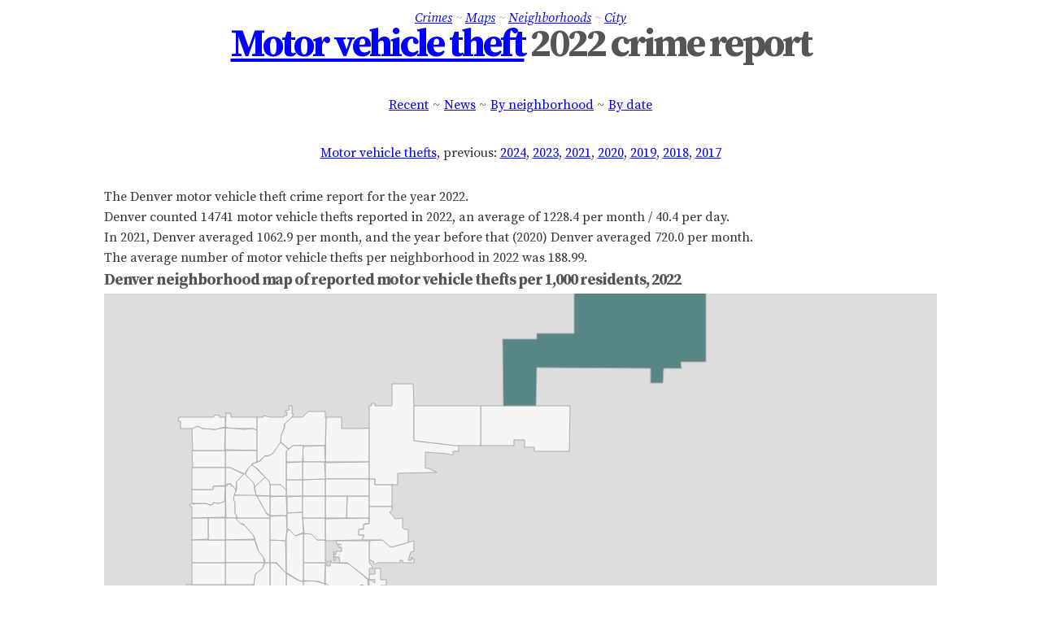

--- FILE ---
content_type: text/css
request_url: https://denvercrimes.com/static/css/style-plain.css?v20241001
body_size: 5082
content:
/* http://meyerweb.com/eric/tools/css/reset/ 
   v2.0 | 20110126
   License: none (public domain)


html, body, div, span, applet, object, iframe,
h1, h2, h3, h4, h5, h6, p, blockquote, pre,
a, abbr, acronym, address, big, cite, code,
del, dfn, em, img, ins, kbd, q, s, samp,
small, strike, strong, sub, sup, tt, var,
b, u, i, center,
dl, dt, dd, ol, ul, li,
fieldset, form, label, legend,
table, caption, tbody, tfoot, thead, tr, th, td,
article, aside, canvas, details, embed, 
figure, figcaption, footer, header, hgroup, 
menu, nav, output, ruby, section, summary,
time, mark, audio, video {
	margin: 0;
	padding: 0;
	border: 0;
	font-size: 100%;
	font: inherit;
	vertical-align: baseline;
}
 HTML5 display-role reset for older browsers 
article, aside, details, figcaption, figure, 
footer, header, hgroup, menu, nav, section {
	display: block;
}
body {
	line-height: 1;
}
ol, ul {
	list-style: none;
}
blockquote, q {
	quotes: none;
}
*/
.sr-only { 
    position:absolute;
    left:-10000px;
    top:auto;
    width:1px;
    height:1px;
    overflow:hidden;
}
.google-auto-placed { min-height: 280px; }
figure { margin: 0; }
blockquote:before, blockquote:after,
q:before, q:after {
	content: '';
	content: none;
}
table {
	border-collapse: collapse;
	border-spacing: 0;
}
body {
    margin: 0;
    padding: 0;
    font-family: "Source Serif Pro", sans-serif;
}
a {
    color:#003459;
    color: #0000ff;
    text-decoration: underline;
}
h1 a:hover, h2 a:hover, h3 a:hover, h4 a:hover, a:hover {
    color: #990000;
    text-decoration: none;
}
a:visited { color: grey; }

a.highlight { font-weight: bold; }
a.highlight:before,
a.highlight:after { content: '⭐'; }
a.highlight:hover:before,
a.highlight:hover:after { content: '🌟'; }
a.highlight:visited { color: #1848cc; }
svg.intralink {
    height: 56px;
    width: 56px;
    position: relative;
    top: 20px;
    margin-left: -55px;
    left: 10px;
}
svg.intralink path { fill: #aaa; }
a:hover svg.intralink path { fill: #faa; }
@media only screen and (max-width: 600px) {
    svg.intralink {
        height: 30px;
        width: 30px;
        margin-left: -20px;
        top: 11px;
    }
}


h2 a { color: grey; }
h2 a, h3 a, h4 a,
.sharing a,
.logo a,
.leaflet-control-container a {
    text-decoration: none!important;
    border-bottom: none!important;
}

.callout {
    clear: both;
    border-top: 1px solid #ddd;
    border-bottom: 1px solid #ddd;
    width: 100%;
    padding: 10px 0;
    text-align: center;
    font-family: "Source Serif Pro",Helvetica,sans-serif;
}

h1, h2, h3, h4, h5, h6 {
  line-height: 1.2;
  text-rendering: optimizelegibility;
  color: #555;
}

.container, main, section.body-copy {
  width: 100%;
}
section#main {
  min-height: 300px;
}
section#main:empty {
  min-height: 0;
}
div.column:empty {
  min-width: 0;
}

header {
  width: 100%;
  min-height: 100px;
  margin: auto;
  }

.index #banner
{
  position: relative!important;
}

.selected {
  height: 50px; }

.selectedb {
  height: 50px; }

@media only screen and (max-width: 768px) {
    nav.crimes ul:before,
    nav.crimes ul:after {
        width: 0;
    }

    /* Fix line-height on nav */
    nav.crimes ul {
        line-height: 0; 
        margin-bottom: 5px;
    }
}
nav.crimes {
    clear: both;
}
nav.crimes ul {
    margin: auto;
    float: none;
    padding: .5em 0;
}
nav.crimes ul li {
    display: inline;
}
nav#crimes-banner ul li { font-style: italic; }
nav#crimes-banner ul li:after {
    content: " ~ ";
}
nav#crimes-banner ul li:last-child:after,
nav.crimes ul li:last-child:after {
    content: "";
}
nav.crimes {
    font-family: Georgia, serif;
    color: #aaa;
    text-align: center;
    width: 100%;
    line-height: 0.5;
}
nav.crimes ul span {
    display: inline-block;
    position: relative;  
}
nav.crimes ul:before,
nav.crimes ul:after {
    content: "";
    position: absolute;
    height: 5px;
    border-bottom: 1px dotted #ccc;
    border-top: 1px dotted #ccc;
    top: 0;
}
nav.crimes ul:before {
    right: 100%;
    margin-right: 15px;
}
nav.crimes ul:after {
    left: 100%;
    margin-left: 15px;
}

h2, h2 p {
  color: #222;
  font-family: 'Source Serif Pro', serif; }
  @media only screen and (min-width: 220px) {
    h2, h2 p, p.callout {
      font-size: 24px;
      line-height: 26px;
      margin: 10px 0; } }
  @media only screen and (min-width: 600px) {
    h2, h2 p, p.callout {
      line-height: 30px; } }
  @media only screen and (min-width: 600px) and (orientation: landscape) {
    h2, h2 p, p.callout {
      font-size: 30px;
      line-height: 32px;
      margin: 10px 0; } }
  @media only screen and (min-width: 1024px) {
    h2, h2 p, p.callout {
      font-size: 30px;
      margin: 0; } }

h2 span {
  display: none; }

@media only screen and (min-width: 220px) {
  h3 {
    font-size: 24px; } }

#timestamp {
  font-family: "Source Serif Pro", Georgia, serif;
  font-style: italic;
  line-height: inherit;
  text-transform: uppercase; }

#timestamp, #ticker {
  font-size: 12px;
  line-height: 20px;
  }

main#content, section.body-copy {
  margin: auto !important;
  width: 97%;
  height: auto;
  text-align: left;
  float: none;
  clear: both; }
  @media only screen and (min-width: 1024px) {
    main#content, section.body-copy {
      width: 80%; } }

section#main ul.big li, 
section#main ol.big li, 
main#content ul.big li,
main#content ol.big li {
    font-size:20px;
}

main#content dl dt,
main#content dl dd {
  font-size: 13px;
  line-height: 15px; }

main#content dl dt {
  margin-top: 5px; }

main#content dl dd {
  margin-left: 0;
  text-indent: 50px; }


/* NEWS DL's */
main#content dl dt {
    padding-top: 10px;
    padding-bottom: 5px;
}
main#content dl dt, main#content dl dd {
    font-size: 16px;
    line-height: 20px;
}
dt {
    clear: both;
}
body main#content dt + dd:before {
    content: "";
}
body main#content dt + dd {
    text-indent: 20px;
}
main#content dt ~ dd {
    float: left;
    text-indent: 5px;
    color: #999;
    font-size: 15px;
}
main#content dt ~ dd:before {
    content: " and filed under ";
}
main#content dt ~ dd + dd + dd:before {
    content: " in ";
}
main#content dl.news dt ~ dd:before,
main#content dl.news dt ~ dd + dd + dd:before,
main#content dl.news dt ~ dd:before
{
    content: ''!important;
}
main#content ol {
  display: block; }

main#content ol li {
  list-style: decimal none outside;
  font-size: 13px;
  padding-left: .3em; }

footer {
    clear: both;
}
footer#crimes-footer {
  border-top: 1px solid #ccc;
  border-bottom: 3px solid #ccc;
  clear: both; }
  @media only screen and (min-width: 220px) {
    footer#crimes-footer {
      width: 100%;
      margin: 20px auto;
      padding: 5px; } }
  @media only screen and (min-width: 600px) {
    footer#crimes-footer {
      width: 80%; } }
  @media only screen and (min-width: 600px) and (orientation: landscape) {
    footer {
      margin: 20px auto;
      padding: 15px; } }

p, dl {
  font-family: 'Source Serif Pro', serif; 
  margin: 7px auto;
  line-height: 20px;
}

footer p {
  font-family: "Source Serif Pro", Georgia, serif;
  margin: 10px 0;
  line-height: 30px;
}
html body footer.site-footer a {
    border-bottom: 0px;
}

@media only screen and (min-width: 220px) and (max-width: 768px) {
  main#content .span3,
  main#content .span2,
  main#content .span7,
  main#content .span9 {
    width: 100%;
    margin-top: 20px; } }
@media only screen and (min-width: 600px) and (max-width: 768px) {
  main#content .span3,
  main#content .span2,
  main#content .span7,
  main#content .span9 {
    margin: 20px 5%; } }
@media only screen and (min-width: 600px) and (max-width: 768px) and (orientation: landscape) {
  main#content .span3,
  main#content .span2,
  main#content .span7,
  main#content .span9 {
    width: 45%;
    float: right;
    margin: 20px 2%; } }

.flex { 
    display: flex;
}
@media only screen and (min-width: 220px) and (max-width: 768px) {
  .flex { display: block; }
   body div.halfsies .column {
        width: 100%;
    }
  main#content .column {
    margin-top: 20px;
    min-width: 260px;
  }
  main#content .col {
    width: 100%;
    margin-top: 20px; } }
@media only screen and (min-width: 600px) {
  .flex { display: flex; }
  main#content .column {
    margin: 10px 2%;
    min-width: auto;
  }
  main#content .col {
    margin: 20px 5%; } }
@media only screen and (min-width: 600px) and (orientation: landscape) {
  main#content .col {
    width: 45%;
    float: right;
    margin: 20px 2%; } }
@media only screen and (min-width: 600px) and (orientation: landscape) {
  main#content .col:first-child {
    float: left; } }

div.halfsies .column {
    width: 50%;
}
main#content .col .col {
  float: left;
  width: 45%;
  margin: 10px 0; }

.hide, .hidelist, .handheld {
  display: none; }

.show {
  display: block; }

.showlist {
  display: list-item; }

body {
  text-align: center;
  color: #333;
  overflow-x: hidden;
}
  /*
html {
  font-size: 100%;
  -webkit-text-size-adjust: 100%;
  -ms-text-size-adjust: 100%;
  overflow-y: scroll; }


button,
input,
select,
textarea {
  margin: 0;
  font-size: 100%;
  vertical-align: middle; }

button,
input {
  overflow: visible;
  line-height: normal; }

button::-moz-focus-inner,
input::-moz-focus-inner {
  padding: 0;
  border: 0; }

button,
input[type="button"],
input[type="reset"],
input[type="submit"] {
  cursor: pointer;
  -webkit-appearance: button; }
*/
.container {
  float: none;
  min-width: 220px;
  max-width: 100%;
  width: 100%!important;
  margin: auto; }

.container-content {
  overflow: hidden; }
  @media only screen and (min-width: 220px) and (max-width: 600px) {
    #map { margin: auto; float:none!important; }
    main#content h2 
    {
        clear:both;
    }
    .container-content
    {
        width: 285px;
    }
    #content
    {
        padding: 0 8px;
    }
    main#content .container .triple
    {
        width: 98% !important;
        border: 1px solid #aaa;
        margin-bottom: 5px;
    }
    nav.sub { width: 90%; }
}

@media only screen and (min-width: 320px) and (max-width: 600px) {
  .container-nav {
    width: 100%; }

  ul#nav {
    margin-bottom: 0; } 
}

@media only screen and (min-width: 481px) {
    main#content
    {
        margin:auto;
        display:block;
        position:static;
    }
}

@media only screen and (min-width: 768px) {
    #map { margin-right:5px; }
}

@media only screen and (min-width: 990px) {

    body .nav-primary {
        border-top: 5px solid #aaa;
    }
    footer .container {
        width: 100%; }
}

#banner {
  z-index: 50; }


/*
=====================
List styles
=====================
*/

#main ul.big li,
#main ol.big li,
#content ul.big li,
#content ol.big li
{
    color: #555;
    line-height: 24px;
    margin-bottom: 10px;
}
#content ul.big li span
{
    font-size: 16px;
    color: #666;
}
#content ul.big li span span
{
    font-size: 14px;
    color: #777;
}

.sub li 
{ 
    margin-left: 20px;
    line-height: 22px;

    color: #555;
    list-style-type: disc;
}

body section#main .up mark,
body main#content .up mark 
{ background-color: #990000; color: white; }
body section#main .down mark,
body main#content .down mark
{ background-color: #006600; color: white; }
#content .up { color: #990000; }
#content .down { color: #006600; }

/*
=====================
Leaflet map info box styles
=====================
*/
.info 
{
    padding: 6px 8px;
    font: 14px/16px Arial, Helvetica, sans-serif;
    background: white;
    background: rgba(255,255,255,0.8);
    box-shadow: 0 0 15px rgba(0,0,0,0.2);
    border-radius: 5px;
    float:left;
}
.info h2 
{
    margin: 0 10px 15px;
    padding: 0;
    color: #777;
}

/* Subnav styles */
main nav, #main nav { text-align: center; margin: auto; width: 60%; }
main nav.sub, #main nav.sub
{
    padding-bottom: 25px;
    height: auto;
    clear: both;
}
body nav.sub li { margin-left: 0; }
#content nav h2 { margin-top: 0; margin-bottom: 10px; }
nav h2 { text-align:center; }
nav ul { margin: auto; width: 100%; }
nav .subnav li { float: none; }
@media only screen and (max-width: 990px) {
    nav ul { margin: auto; width: 100%; }
    nav .subnav li { float: none; }
}
nav .subnav li:after { content: ' ~ '; }
nav .subnav li:last-child:after { content: ''; }
/* naav .subnav li:before { content: '~ '; } */
.subnav li { list-style-type: none!important; }
.clear { clear:both; }

/* Form Styles */
form {
    margin-left:auto;
    margin-right:auto;

    padding: 20px 30px 20px 30px;
/*
    background: #FFF;
    font: 12px "Helvetica Neue", Helvetica, Arial, sans-serif;
*/
    color: #888;
    text-shadow: 1px 1px 1px #FFF;
    border:1px solid #DDD;
    border-radius: 5px;
    -webkit-border-radius: 5px;
    -moz-border-radius: 5px;
}
form label>span {
    float: left;
    width: 20%;
    text-align: right;
    padding-right: 10px;
    margin-top: 10px;
    color: #333;
    font-family: "Helvetica Neue", Helvetica, Arial, sans-serif;
    font-weight: bold;
}
form input[type="text"], form input[type="email"], form textarea, form select{
    border: 1px solid #CCC;
    color: #888;
    line-height:15px;
    outline: 0 none;
    padding: 5px 0px 5px 5px;
    width: 50%;
    border-radius: 4px;
    -webkit-border-radius: 4px;
    -moz-border-radius: 4px;    
    -webkit-box-shadow: inset 0 1px 1px rgba(0, 0, 0, 0.075);
    box-shadow: inset 0 1px 1px rgba(0, 0, 0, 0.075);
    -moz-box-shadow: inset 0 1px 1px rgba(0, 0, 0, 0.075);
}
form select {
    background: #FFF url('down-arrow.png') no-repeat right;
    -webkit-appearance:none; 
    -moz-appearance: none;
    text-indent: 0.01px;
    text-overflow: '';
    width: 70%;
    height: 35px;
    line-height:15px;
}
form textarea{
    height:100px;
    padding: 5px 0px 0px 5px;
    width: 70%;
}
form input[type="submit"] {
    background: #FFF;
    border: 1px solid #CCC;
    padding: 10px 25px 10px 25px;
    color: #333;
    border-radius: 4px;
}
form input[type="submit"]:hover {
    color: #333;
    background-color: #EBEBEB;
    border-color: #ADADAD;
}


/* THEME: DENVER POST */
nav.sub { width: 100%; }
section.body-copy p { 
    text-align: left;
}
body .body-copy h2, body .body-copy h3, body .body-copy h4, body .body-copy h5, body .body-copy h6, .body-copy p.callout
{
    font-family: "Source Serif Pro", sans-serif;
    margin-bottom: 0;
    font-weight: 600;
    letter-spacing: -1px !important;
    text-align: left;
}
body h1 {
    font-family: "Source Serif Pro", sans-serif;
    font-weight: 700;
    font-size: 3em;
    line-height: .9em;
    letter-spacing: -3px !important;
    margin: 0 auto;
}
#main h2, #content h2, #content p.callout {
    font-size: 1.6em;
    line-height: 1em;
    text-align: left;
    margin-top: 10px;
    font-size: 24px;
    font-weight: 700;
    line-height: 24px;
}
body .body-copy h3 {
    font-size: 1.2em;
    font-weight: 700;
    margin-top: .3em;
    margin-bottom: .3em;
}
.body-copy ol,
.body-copy ul { padding-left: 10px; }
.body-copy ul.big { list-style-type: none; }
#content ul.big li, #content ol.big li, #content .sub li, li, .big li {
    font-family: "Source Serif Pro", serif;
}
.body-copy .grafs p { line-height: 1.3em; }
main#content ol li {
    font-size: inherit;
}

html body .scrolled {
    background-color: #ddd;
    position: fixed;
    top: 0;
    width: 100%;
    text-align: center;
}
.rsaquo_l::after { content: ' ›'; }
html body h1 span { display: none; }
html body .scrolled h1 span { display: inline; }
html body h1 strong { display: inline; }
html body .scrolled h1 strong { display: none; }
html body #content nav.sub h2 { font-size: 1em; }
html body .scrolled h1 a {
    display: inline-block;
    line-height: .8em;
    border-bottom: 1px dotted #003459;
    text-decoration: none;
}
html body .scrolled h1 a:hover {
    color: #990000;
    border-bottom: none;
}

html body .databox a { text-decoration: none; border-bottom: 0; }
body .databox .updown { font-size: 350%; }
@media only screen and (max-width: 990px) {
    html body .scrolled h1, .scrolled #timestamp { display: none!important; }
    .scrolled nav { margin: .4em auto; }
    #timestamp { margin: 12px 5% auto; line-height: 12px; }
    body h1 {
        margin: .2em 0;
        font-size: 2.4em;
        line-height: .8em;
    }
    body main#content ol li { list-style-position: inside; }
    body main#content ul ol li { list-style-position: outside; }
    nav.sub ul { margin: auto; }
    nav.sub li { font-size: .8em; }
    main nav.sub { padding-bottom: .1em; }
    html body .site-header { padding-top: 0; }

    /* Truncate lists of crimes longer than 5 items on handhelds.
        Nobody wants that. */
    ul.crimes_list li:nth-child(n+4),
    ul ol li:nth-child(n+4),
    ol li:nth-child(n+6) { display: none; }
    ol.all li { display: list-item; }
    .handheld { display: block; }
    /*
.item6, .item7, .item8, .item9, .item10, .item11, .item12, .item13, .item14, .item15, .item16, .item17, .item18, .item19, .item20, .item21, .item22, .item23, .item24, .item25, .item26, .item27, .item28, .item29, .item30 { display: none; }
    */

    body #social #facebook_button,
    body #social #twitter_button {
        margin: auto!important;
        float:none!important; }
}
 
body .body-copy p {
    line-height: 1.3em;
    margin-bottom: .3em;
    margin-top: .3em;
}

/* Lo-fi nav adjustments */
body .site-header {
    padding-top: 5em;
}

/* Comparison table styles */
tr:nth-child(even) { background-color: #dedede; }
col:nth-child(2n+3) { background-color: #ededed; }
table.compare
{
    font-family: Georgia, sans-serif!important;
    border: 1px solid #ddd;
}
table.compare tbody tr:first-child td:nth-child(n+2):after
{
    content: '';
}
table.compare td { text-align: center; padding: 4px auto; }
table.compare tbody tr th { 
    text-align: left;
    font-weight: normal;
}
.compare thead {
    background-color: #ececff;
    background-color: #000;
    border-bottom: 1px solid #ddd;
}
.compare thead tr th {
    text-align: center;
    padding: 2px 3px 5px 2px;
    line-height: 21px;
    background-color: #ececff;
    border-right: 1px solid #ddd;
}
th a { cursor: pointer; }
th.tablesorter-headerAsc { 
    content: ">";
}
table.compare tr td,
table.compare tbody tr th { border-right: 1px solid #ddd; }




img.sparkline {
    display: inline-block;
    /*
    margin-top: -3px;
    margin-bottom: 15px;
    */
    padding-left: 3px;

}

/* LEGENDS */
dl.legend { margin: 0; display: flex; }
#content dl.legend dt {
    float: none;
    width: 15px;
    height: 15px;
    border: 1px solid #333;
    margin: 0;
    padding: 0;
}
#content dl.legend dd {
    float: none;
    font-size: 13px;
    margin-left: 0;
    line-height: 20px;
    padding-top: 0;
    position: relative;
    left: -15px;
}

.morelink:before {
    content: "🔅";
}
.morelink {
    margin-top: 5px;
    clear: both;
}
.noclear {
    clear: none!important;
}


/* SIDEBAR LAYOUT */
/* Only narrow the article when there's a sidebar present */
#sidebar + article, article.with-sidebar {
    width: 70%;
    float: left;
}
#sidebar {
    width: 30%;
    float: right;
}
@media only screen and (min-width: 220px) and (max-width: 768px) {
    #sidebar, #sidebar + article, article.with-sidebar {
        width: 100%;
        float: none;
    }
    div#page header, div#page .nav-primary {
        height: 3.5em!important;
    }
}
/* Address the presentation of nested lists */
ul li ul li {
    list-style-type: none;
    margin-left: 25px;
}
.biglist li {
    line-height: 35px;
}
.biglist {
    margin-left: 25px;
}
.rankchange li { 
    list-style-type: disc;
    margin-left: 30px;
}
    body ins.adsbygoogle { display:none!important; }
/*
@media only screen and (max-width: 450px) {
    body ins.adsbygoogle { min-height: 375px!important; }
}
@media only screen and (max-width: 400px) {
    body ins.adsbygoogle { min-height: 333px!important; }
}
@media only screen and (max-width: 350px) {
    body div ins.adsbygoogle { min-height: 285px!important; }
}
@media only screen and (min-width: 220px) and (max-width: 299px) {
    #header-ad ins.adsbygoogle { min-height: 300px!important; }
}
*/
.legend li {
    list-style-type: none;
    float: left;
    margin-left: 10px;
}
.legend li span {
    display: inline-block;
    border: 1px solid #999;
    width: 12px;
    height: 12px;
    padding-right: 5px;
}



--- FILE ---
content_type: text/javascript
request_url: https://denvercrimes.com/static/js/application.js?v20230313
body_size: 2507
content:
var iframe = '';

/*
function when_ready() { }
*/

function ready(fn) {
  if (document.readyState !== 'loading') {
    fn();
  } else {
    document.addEventListener('DOMContentLoaded', fn);
  }
}
//ready(when_ready);

// Datetime handling on the dayssince.
// Typically formatted: "dt": "2017-08-08 06:30:00"

function scrollTop(el, value) {
  if (value === undefined) {
    return el.pageYOffset;
  } else {
    if (el === window || el.nodeType === 9) {
      el.scrollTo(el.pageXOffset, value);
    } else {
      el.pageYOffset = value;
    }
  }
}

function scroll_fire()
{
    const ban = document.querySelectorAll('#banner')
    if ( ban.length > 0 )
    {
        const trigger_height = 180;
        const scroll_position = window.pageYOffset;
        if ( scroll_position > 2500)
            return false;
        if ( scroll_position > trigger_height)
        {
            ban[0].classList.add('scrolled');
            document.querySelector('#content').style.marginTop = '110px';
        }
        else if( scroll_position < trigger_height)
        {
            ban[0].classList.remove('scrolled');
            document.querySelector('#content').style.marginTop = 'auto';
        }
    }
}
    
var did_scroll = 0;
window.addEventListener('scroll', () => { did_scroll = 1; });
setInterval(function()
{
    if ( document.location.hash != '' ) return false;
    if ( did_scroll == 1 )
    {
        did_scroll = 0;
        scroll_fire();
    }
}, 1000);

var is_mobile = function() {
      var check = false;
      (function(a){if(/(android|bb\d+|meego).+mobile|avantgo|bada\/|blackberry|blazer|compal|elaine|fennec|hiptop|iemobile|ip(hone|od)|iris|kindle|lge |maemo|midp|mmp|mobile.+firefox|netfront|opera m(ob|in)i|palm( os)?|phone|p(ixi|re)\/|plucker|pocket|psp|series(4|6)0|symbian|treo|up\.(browser|link)|vodafone|wap|windows ce|xda|xiino/i.test(a)||/1207|6310|6590|3gso|4thp|50[1-6]i|770s|802s|a wa|abac|ac(er|oo|s\-)|ai(ko|rn)|al(av|ca|co)|amoi|an(ex|ny|yw)|aptu|ar(ch|go)|as(te|us)|attw|au(di|\-m|r |s )|avan|be(ck|ll|nq)|bi(lb|rd)|bl(ac|az)|br(e|v)w|bumb|bw\-(n|u)|c55\/|capi|ccwa|cdm\-|cell|chtm|cldc|cmd\-|co(mp|nd)|craw|da(it|ll|ng)|dbte|dc\-s|devi|dica|dmob|do(c|p)o|ds(12|\-d)|el(49|ai)|em(l2|ul)|er(ic|k0)|esl8|ez([4-7]0|os|wa|ze)|fetc|fly(\-|_)|g1 u|g560|gene|gf\-5|g\-mo|go(\.w|od)|gr(ad|un)|haie|hcit|hd\-(m|p|t)|hei\-|hi(pt|ta)|hp( i|ip)|hs\-c|ht(c(\-| |_|a|g|p|s|t)|tp)|hu(aw|tc)|i\-(20|go|ma)|i230|iac( |\-|\/)|ibro|idea|ig01|ikom|im1k|inno|ipaq|iris|ja(t|v)a|jbro|jemu|jigs|kddi|keji|kgt( |\/)|klon|kpt |kwc\-|kyo(c|k)|le(no|xi)|lg( g|\/(k|l|u)|50|54|\-[a-w])|libw|lynx|m1\-w|m3ga|m50\/|ma(te|ui|xo)|mc(01|21|ca)|m\-cr|me(rc|ri)|mi(o8|oa|ts)|mmef|mo(01|02|bi|de|do|t(\-| |o|v)|zz)|mt(50|p1|v )|mwbp|mywa|n10[0-2]|n20[2-3]|n30(0|2)|n50(0|2|5)|n7(0(0|1)|10)|ne((c|m)\-|on|tf|wf|wg|wt)|nok(6|i)|nzph|o2im|op(ti|wv)|oran|owg1|p800|pan(a|d|t)|pdxg|pg(13|\-([1-8]|c))|phil|pire|pl(ay|uc)|pn\-2|po(ck|rt|se)|prox|psio|pt\-g|qa\-a|qc(07|12|21|32|60|\-[2-7]|i\-)|qtek|r380|r600|raks|rim9|ro(ve|zo)|s55\/|sa(ge|ma|mm|ms|ny|va)|sc(01|h\-|oo|p\-)|sdk\/|se(c(\-|0|1)|47|mc|nd|ri)|sgh\-|shar|sie(\-|m)|sk\-0|sl(45|id)|sm(al|ar|b3|it|t5)|so(ft|ny)|sp(01|h\-|v\-|v )|sy(01|mb)|t2(18|50)|t6(00|10|18)|ta(gt|lk)|tcl\-|tdg\-|tel(i|m)|tim\-|t\-mo|to(pl|sh)|ts(70|m\-|m3|m5)|tx\-9|up(\.b|g1|si)|utst|v400|v750|veri|vi(rg|te)|vk(40|5[0-3]|\-v)|vm40|voda|vulc|vx(52|53|60|61|70|80|81|83|85|98)|w3c(\-| )|webc|whit|wi(g |nc|nw)|wmlb|wonu|x700|yas\-|your|zeto|zte\-/i.test(a.substr(0,4)))check = true})(navigator.userAgent||navigator.vendor||window.opera);
      if ( check == true ) return 'YES';
      return 'NO';
    };

var centerpoint = [39.7392, -104.8847];
if ( is_mobile() == 'YES' ) centerpoint = [39.7392, -104.96];

function show_more(id) {
    document.querySelectorAll('body #' + id + ' + ol li').forEach(el => el.style.display = 'list-item');
}
/*
// For the send-to-friend
var form_handler = {
    submit: function (form_id) {
        $(form_id).submit(function(e)
        {
            var post_data = $(this).serializeArray();
            post_data.push({name: 'is_ajax', value: '1'});
            var form_url = $(this).attr('action');
            $.ajax(
            {
                url: form_url,
                type: 'POST',
                data: post_data,
                success: function(data, text_status, jqXHR) 
                {
                    // The data returned from the server will be a 1 if it's
                    // a valid email or a 0 if it's not.
                    if ( data === "1" )
                    {
                        var reply = 'Thanks for signing up';
                        if ( $(this)[0].data.indexOf('friendsend') > 0 )
                        {
                            reply = 'Page sent!';
                        }
                        $(form_id + ' p#results').text(reply);

                        // Make sure the form can't submit again.
                        $(form_id + ' input').remove();
                        $(form_id).attr('action', '');
                    }
                    else if ( data === "0" )
                    {
                        $(form_id + ' p#results').text('Please enter a valid email address.');
                        return false;
                    }
                },
                error: function(jqXHR, text_status, error_thrown) 
                {
                    console.log(data, text_status, error_thrown);
                }
            });
            // Make sure the form doesn't fire
            e.preventDefault(); 
            //$.cookie('$slug', 1, { path: '/', expires: 999999 });
        });
    },
    init: function() { }
};
*/
const ap_month = function(str) {
    // make sure a month is in ap style
    return str.replace('October', 'Oct.').replace('November', 'Nov.').replace('December', 'Dec.').replace('January', 'Jan.').replace('September', 'Sept.')
}
